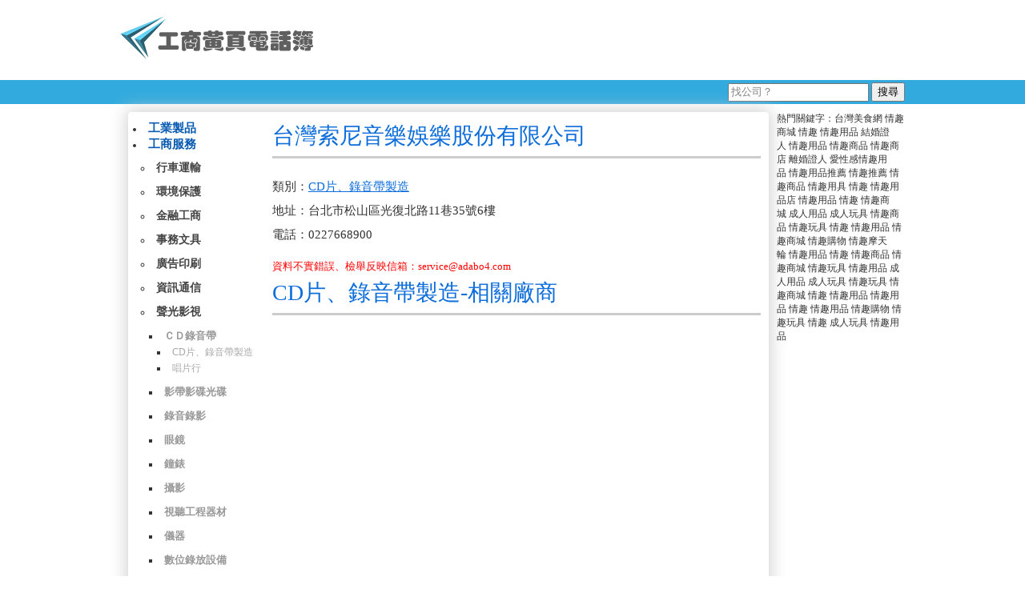

--- FILE ---
content_type: text/html;charset=utf-8
request_url: https://www.adabo4.com/com_info.php?p=149712
body_size: 5530
content:
<!DOCTYPE HTML>
<html lang="zh-TW">
<head>
<title>台灣索尼音樂娛樂股份有限公司-CD片、錄音帶製造 :: 工商黃頁電話簿</title>
<meta http-equiv="Content-Type" content="text/html; charset=utf-8">
<meta name="keywords" content="台灣索尼音樂娛樂股份有限公司">
<link href="style.css" rel="stylesheet" type="text/css">
<script type="text/javascript" src="script/jquery.js"></script>
<script type="text/javascript" src="script/search.js"></script>
</head>
<body>
<div id="header">
	<div id="logo">
		<a href="/"><img src="image/logo.png" /></a>
	</div>
	<div id="header_right">
<!-- Google廣告 -->
<script async src="https://pagead2.googlesyndication.com/pagead/js/adsbygoogle.js?client=ca-pub-9849805663060398"
     crossorigin="anonymous"></script>
<!-- 工商黃頁-上 -->
<ins class="adsbygoogle"
     style="display:inline-block;width:728px;height:90px"
     data-ad-client="ca-pub-9849805663060398"
     data-ad-slot="5900575196"></ins>
<script>
     (adsbygoogle = window.adsbygoogle || []).push({});
</script>
<!-- / Google廣告 -->
		
	</div>
</div>
<div id="topItem">
	<div id="topItem_980">
		<div style="float:right;width:250px;height:30px;line-height:30px;text-align:right;">
			<form method="GET" action="search.php">
				<input type="text" class="text_01" value="找公司？" name="str" id="shF">
				<input type="submit" value="搜尋" class="btn01" id="BSH">
			</form>	
		</div>
		
	</div>
</div><div id="b_body">
	<div id="page">
		<div id="leftcolumn">

			<ul style="margin-left:5px;">
					<li><a class="link_2" href="class.php?cls=1">工業製品</a>
				
								</li>
					
					<li><a class="link_2" href="class.php?cls=298">工商服務</a>
				
									<ul>
											<li><a class="link_3" href="class.php?cls=299">行車運輸</a>
												
						
						</li>
											<li><a class="link_3" href="class.php?cls=387">環境保護</a>
												
						
						</li>
											<li><a class="link_3" href="class.php?cls=415">金融工商</a>
												
						
						</li>
											<li><a class="link_3" href="class.php?cls=477">事務文具</a>
												
						
						</li>
											<li><a class="link_3" href="class.php?cls=495">廣告印刷</a>
												
						
						</li>
											<li><a class="link_3" href="class.php?cls=526">資訊通信</a>
												
						
						</li>
											<li><a class="link_3" href="class.php?cls=608">聲光影視</a>
													<ul>
															<li><a class="link_4" href="class.php?cls=609">ＣＤ錄音帶</a>
																	<ul>
																			<li><a class="link_5" href="class.php?cls=610">CD片、錄音帶製造</a>

										</li>
																			<li><a class="link_5" href="class.php?cls=611">唱片行</a>

										</li>
																		</ul>	
																
								
								</li>
															<li><a class="link_4" href="class.php?cls=612">影帶影碟光碟</a>
																
								
								</li>
															<li><a class="link_4" href="class.php?cls=616">錄音錄影</a>
																
								
								</li>
															<li><a class="link_4" href="class.php?cls=619">眼鏡</a>
																
								
								</li>
															<li><a class="link_4" href="class.php?cls=622">鐘錶</a>
																
								
								</li>
															<li><a class="link_4" href="class.php?cls=625">攝影</a>
																
								
								</li>
															<li><a class="link_4" href="class.php?cls=631">視聽工程器材</a>
																
								
								</li>
															<li><a class="link_4" href="class.php?cls=635">儀器</a>
																
								
								</li>
															<li><a class="link_4" href="class.php?cls=642">數位錄放設備</a>
																
								
								</li>
														</ul>	
												
						
						</li>
											<li><a class="link_3" href="class.php?cls=644">包裝服務</a>
												
						
						</li>
										</ul>	
								</li>
					
					<li><a class="link_2" href="class.php?cls=661">生活消費</a>
				
								</li>
					
					<li><a class="link_2" href="class.php?cls=1039">休閒文化</a>
				
								</li>
					
					<li><a class="link_2" href="class.php?cls=1179">社會服務</a>
				
								</li>
					
				</ul>	
		</div>
		<div id="main">
			<h1>台灣索尼音樂娛樂股份有限公司</h1>
			<hr size="5" class="hr001">
			<p style="line-height:30px;font-size:15px;">
			類別：<a href="class.php?cls=610">CD片、錄音帶製造</a><BR>
			地址：台北市松山區光復北路11巷35號6樓<BR>
			電話：0227668900</p>
			<p><font color="#FF0000">資料不實錯誤、檢舉反映信箱：service@adabo4.com</font></p>
			<h1>CD片、錄音帶製造-相關廠商</h1>
			<hr size="5" class="hr001">
			
		
			<div style="clear:both;">&nbsp;</div>	
					</div>
	</div>
		<div id="body_right">
		熱門關鍵字：<script type="text/javascript" src="https://www.sxs.tw/xml/f20200514155328.js"></script> <a href="https://www.isx.tw/">情趣用品</a>
		
		
	</div>	<div style="clear:both;"></div>
</div>
			<div style="display:none;">
			</div>	
<div id="hr01"></div>
<div class="footer">
	<div class="foot_left"><font color="#FF0000">資料不實錯誤、檢舉反映信箱：service@adabo4.com</font></div>
	<div class="foot_right">Design by <a href="https://www.adabo4.com/">工商黃頁電話簿</a> Copyright © 2026</div>
	<div class="foot_center" style="display:none;"></div>
</div></body>
</html>

--- FILE ---
content_type: text/html; charset=utf-8
request_url: https://www.google.com/recaptcha/api2/aframe
body_size: 249
content:
<!DOCTYPE HTML><html><head><meta http-equiv="content-type" content="text/html; charset=UTF-8"></head><body><script nonce="emICKfImNEx7tddAuG476A">/** Anti-fraud and anti-abuse applications only. See google.com/recaptcha */ try{var clients={'sodar':'https://pagead2.googlesyndication.com/pagead/sodar?'};window.addEventListener("message",function(a){try{if(a.source===window.parent){var b=JSON.parse(a.data);var c=clients[b['id']];if(c){var d=document.createElement('img');d.src=c+b['params']+'&rc='+(localStorage.getItem("rc::a")?sessionStorage.getItem("rc::b"):"");window.document.body.appendChild(d);sessionStorage.setItem("rc::e",parseInt(sessionStorage.getItem("rc::e")||0)+1);localStorage.setItem("rc::h",'1769364205457');}}}catch(b){}});window.parent.postMessage("_grecaptcha_ready", "*");}catch(b){}</script></body></html>

--- FILE ---
content_type: text/css
request_url: https://www.adabo4.com/style.css
body_size: 4689
content:
body{background:#FFFFFF;}
body,img,h1{margin:0;padding:0;border:0;list-style:none;}
ul,li{padding-left:5px;margin:0;}

h1 {font-size:28px;margin-top:0px;font-weight:normal}
h2 {font-size:22px;margin-top:10px;margin-bottom:10px;font-weight:normal}
h3 {font-size:17px;font-weight:bold;}
h4 {font-size:12px;}

h1,h2,h3,h4 {background-color:transparent;}
a{text-decoration:none;color:#333333;}
a:hover{text-decoration:underline;}
div{font-size:12px;color:#333333;}
#header{width:990px;height:100px;margin:0 auto;}
#m_header_tw{width:100%;height:35px;background:#000000;background-image:url(image/mlogo.gif);background-repeat: no-repeat;}
#logo{float:left;width:260px;height:75px;margin-top:10px;}
#header_right{float:right;width:730px;height:90px;margin-top:5px;}
#m_header_right a{color:#FFFFFF;}
#topItem{width:100%;height:30px;background:#33AADD;color:#FFFFFF;}
#topItem_980{width:980px;height:30px;line-height:30px;margin:0 auto;color:#FFFFFF;}
#topItem_980 a{color:#FFFFFF;margin:0 10px;}
#b_body{width:980px;height:auto;margin:0 auto;}
#page{width: 800px;height:auto;min-height:100px;float:left;margin-left: 10px;margin-top: 10px;padding-top: 10px;padding-bottom: 20px;box-shadow: 0px 0px 20px 3px #d3d3d3;border-radius: 4px;background-color: #ffffff;}
#leftcolumn {width: 170px;float: left;margin-left: 10px;line-height:20px;}
#leftcolumn a{display: block;}
.link_2{color:#0A5BB2;font-size: 15px;font-weight:bold;}
.link_3{color:#444444;font-size: 14px;margin-top:10px;font-weight:bold;}
.link_4{color:#999999;font-size: 13px;margin-top:10px;font-weight:bold;}
.link_5{color:#AAAAAA;font-size: 12px;}
#main{width: 610px;height:auto;float:left;font-size:13px;line-height:20px;}
#main a{color:#0D6DDB;text-decoration:underline;}
#main h1{color:#0D6DDB;margin-top:10px;}
.hr001{margin:15px 0 20px 0;background:#CCCCCC;border:#CCCCCC;}
h2.example,h2.example_head{color:#0D6DDB;background-color:transparent;margin-top:10px;}
div.example {width:auto;color:#000000;background-color:#e5eecc;margin:0px;padding:5px;border:1px solid #d4d4d4;background-image:linear-gradient( #ffffff ,#94CDDE 100px);}
div.example_code {width:auto;background-color:#ffffff;padding:5px;border:1px solid #d4d4d4;font-size:14px;font-family:"courier new";}
div.example_result {	background-color:#ffffff;padding:4px;border:1px solid #d4d4d4;width:auto;}
div.code {width:auto;border:1px solid #d4d4d4;background-color:#F6F4F0;color:#444444;padding:5px;margin:0;}
div.code div {font-size:14px;}
div.example_code p,div.code p,div.code div {font-family:"courier new";}

#body_right{width:160px;float:right;height:auto;margin-top: 10px;}

#hr01{width:100%;height:5px;background:#D4D4D4;margin-top:30px;}
.footer{width:980px;height:40px;margin:auto;color:#909090;font-size:11px;text-align:center;padding:0 30px;}
.footer a:link,.footer a:visited {text-decoration:none;color:#404040;background-color:transparent}
.footer a:hover,.footer a:active {text-decoration:underline;color:#404040;background-color:transparent}
.foot_left{width:300px;height:40px;line-height:40px;text-align:left;float:left;}
.foot_right{width:300px;height:40px;line-height:40px;text-align:right;float:right;}
.foot_right a{color:#0D6DDB !important;}
.foot_center{width:300px;height:40px;line-height:40px;margin:0 auto;text-align:center;}
strong{font-weight:bold;}
.cssdiv{margin-right:10px;padding:10px;background:#EFEFEF;border:1px solid #CCCCCC;color:#444444;}


.c_div{width:295px;height:100px;background: #F8F8F8;margin:5px 5px 10px 5px;float:left;}
.c_title{padding-left:15px;height:40px;line-height:40px;}
.c_title a{font-size:15px;font-weight:bold;color:#0D6DDB !important;}
.c_phone{padding-left:15px;font-size:13px;color:#555555;height:25px;line-height:25px;}
.c_addr{padding-left:15px;font-size:13px;color:#555555;height:25px;line-height:25px;}
.text_01{font-size: 13px;color: #808080;padding:2px;}
.news_div{width:385px;height:300px;float:left;}
.news_title{height:30px;line-height:30px;background:#33AADD;color: #FFFFFF;font-size: 15px;}
.news_body{border:solid #33AADD 1px;height:268px;text-align:left;}
.news_list{line-height:26px;height:26px;padding-left:10px;letter-spacing:1px;}
.news_list a{color:#33AADD;font-size:13px;}
.news_list a:hover{color:#FF5900;}
.link_a{height:100px;line-height:100px;width:780px;margin:10px auto;text-align:center;}
.link_a a{padding:35px;margin-right:10px;font-size:15px;font-weight:bold;color:#FFFFFF;background:#284390;-webkit-border-radius:15px;}
.link_a a:hover{color:#FFFFFF;background:#1A2D60;}

#fiil_bar{height:30px;margin:0 auto;border:solid #CCC;border-width:1px 0 0 0;padding:20px 0 0 0;}
#fiil_bar a{min-width:30px;height:30px;float:left;background:#AAAAAA;color:#FFF;border-radius:15px;-moz-border-radius:15px;-webkit-border-radius:15px;text-align:center;line-height:30px;margin:0 0 0 5px;}
#fiil_bar a:hover{background:#333333;}